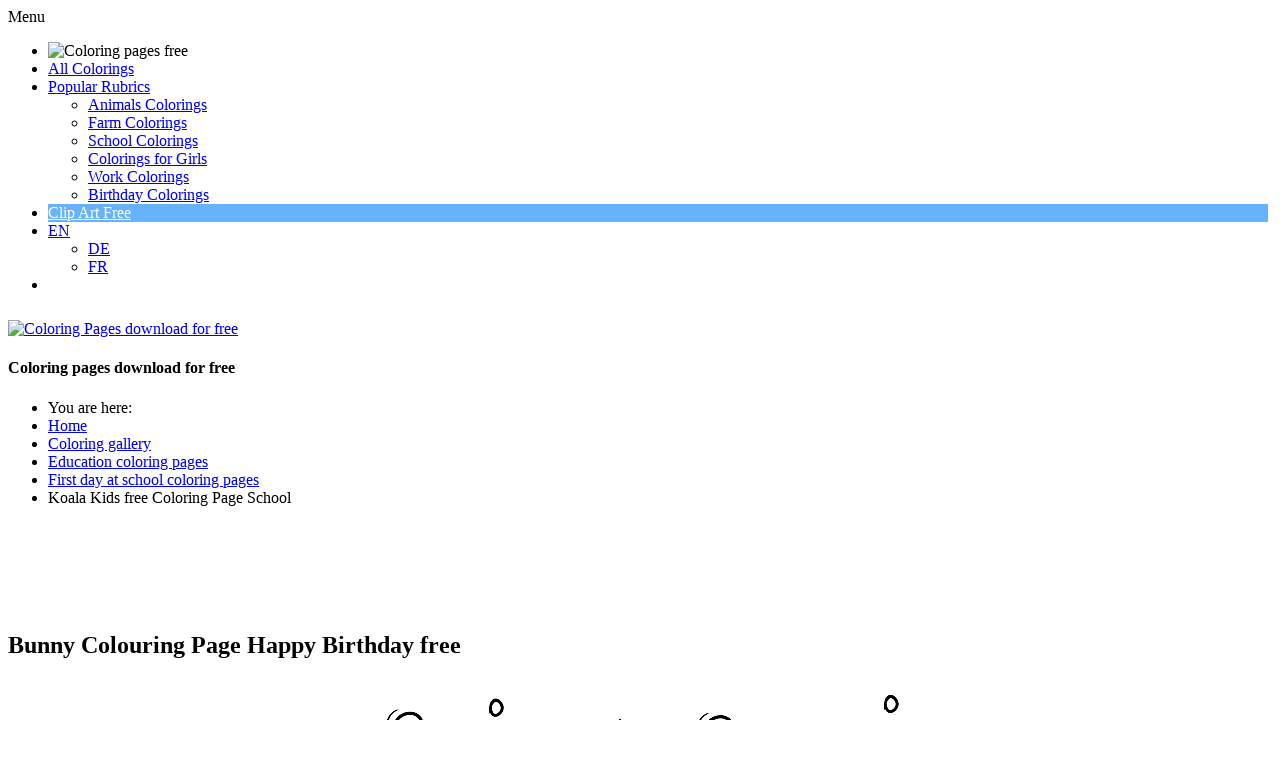

--- FILE ---
content_type: text/html; charset=utf-8
request_url: https://www.coloringpagesfree.net/coloring-sheets-free/birthday-coloring-pages/bunny-colouring-page-happy-birthday-free-1467.html
body_size: 6388
content:
<!doctype html>
<html lang="en">
<head>
<meta charset="utf-8">

<!-- meta names -->
<base href="https://www.coloringpagesfree.net/coloring-sheets-free/birthday-coloring-pages/bunny-colouring-page-happy-birthday-free-1467.html" />
	<meta http-equiv="content-type" content="text/html; charset=utf-8" />
	<meta name="keywords" content="Bunny Colouring Page Happy Birthday free, colouring page for kids, colourings to download and print for free, coloring sheets, coloring book" />
	<meta name="robots" content="index, follow" />
	<meta name="author" content="© www.ColoringPagesFree.net" />
	<meta name="description" content="Bunny Colouring Page Happy Birthday free, coloring page for kids to download and print for free" />
	<meta name="generator" content="Joomla! - Open Source Content Management" />
	<title>Bunny Colouring Page Happy Birthday free</title>
	<link href="https://www.coloringpagesfree.net/media/joomgallery/css/joom_settings.css" rel="stylesheet" type="text/css" />
	<link href="https://www.coloringpagesfree.net/media/joomgallery/css/joomgallery.css" rel="stylesheet" type="text/css" />
	<script src="https://www.coloringpagesfree.net/media/joomgallery/js/detail.js" type="text/javascript"></script>


<meta name="page-topic" content="Coloring pages, colourings, work sheets, painting book" />
<meta name="page-type" content="Coloring pages, colourings, work sheets, painting book" />
<meta http-equiv="expires" content="604800">

<link rel="stylesheet" href="/templates/clipproject/css/style.css" type="text/css" />
<link rel="stylesheet" href="/templates/clipproject/css/media-queries.css" type="text/css" />

<!-- Google fonts -->
<link href='https://fonts.googleapis.com/css?family=Nunito' rel='stylesheet' type='text/css'>
<link href='https://fonts.googleapis.com/css?family=Open+Sans+Condensed:300|Playfair+Display:400italic' rel='stylesheet' type='text/css' />
<link href='https://fonts.googleapis.com/css?family=Luckiest+Guy' rel='stylesheet' type='text/css' />
<link href='https://fonts.googleapis.com/css?family=Sigmar+One' rel='stylesheet' type='text/css' />

<!-- java scripts -->

<!-- disable iPhone inital scale -->
<meta name="viewport" content="width=device-width, minimum-scale=1.0, initial-scale=1.0, user-scalable=yes" />


<!-- short cut -->
<link rel="shortcut icon" href="/templates/clipproject/images/favicon.gif" />

<!-- html5.js for IE less than 9 -->
<!--[if lt IE 9]>
	<script src="https://html5shim.googlecode.com/svn/trunk/html5.js"></script>
<![endif]-->

<!-- css3-mediaqueries.js for IE less than 9 -->
<!--[if lt IE 9]>
	<script src="https://css3-mediaqueries-js.googlecode.com/svn/trunk/css3-mediaqueries.js"></script>
<![endif]-->

</head>

<body>

<div id="your_div_id">
<div class="menu-obvertka">
<div id="cssmenu">
<ul>
   <li><img src="/templates/clipproject/images/coloring_pages_free_net_small.png" alt="Coloring pages free" title="Coloring pages free" style="width: 230px;"  /></li>
   <li><a href="/coloring-sheets-free.html"><span>All Colorings</span></a></li>
   <li class='active has-sub'><a href='#'><span>Popular Rubrics</span></a>
      <ul>
	  	<li class='has-sub'><a href="/coloring-sheets-free/animals-coloring-pages.html"><span>Animals Colorings</span></a>
            <!-- <ul>
               <li><a href='#'><span>Sub Product</span></a></li>
               <li class='last'><a href='#'><span>Sub Product</span></a></li>
            </ul> -->
         </li>
         <li class='has-sub'><a href="/coloring-sheets-free/farm-coloring-pages.html"><span>Farm Colorings</span></a>
            <!-- <ul>
               <li><a href='#'><span>Sub Product</span></a></li>
               <li class='last'><a href='#'><span>Sub Product</span></a></li>
            </ul> -->
         </li>
		 <li class='has-sub'><a href="/coloring-sheets-free/school-colouring-pages.html"><span>School Colorings</span></a>
            <!-- <ul>
               <li><a href='#'><span>Sub Product</span></a></li>
               <li class='last'><a href='#'><span>Sub Product</span></a></li>
            </ul> -->
         </li>
		 <li class='has-sub'><a href="/coloring-sheets-free/coloring-pages-for-girls.html"><span>Colorings for Girls</span></a>
         </li>
		 <li class='has-sub'><a href="/coloring-sheets-free/work-coloring-pages.html"><span>Work Colorings</span></a>
            <!-- <ul>
               <li><a href='#'><span>Sub Product</span></a></li>
               <li class='last'><a href='#'><span>Sub Product</span></a></li>
            </ul> -->
         </li>
		 <li class='has-sub'><a href="/coloring-sheets-free/birthday-coloring-pages.html"><span>Birthday Colorings</span></a>
            <!-- <ul>
               <li><a href='#'><span>Sub Product</span></a></li>
               <li class='last'><a href='#'><span>Sub Product</span></a></li>
            </ul> -->
         </li>
      </ul>
   </li>

   <li class="has-sub-mini" style="background: #67B2FD !important; margin-right: 4px;"><a style='color: #fff !important;' class='active has-sub has-sub-mini' href='https://clipartfree.net' target="_blank" rel="nofollow"><span>Clip Art Free</span></a></li>

   <li class="has-sub-mini"><a class='active has-sub has-sub-mini' href='https://www.coloringpagesfree.net/'><span>EN</span></a>
        <ul class="has-sub-mini-2">
         <li class='has-sub'><a href="https://www.malvorlagenkostenlos.com/" target="blanko" title="Malvorlagen kostenlos"><span>DE</span></a>
            <!-- <ul>
               <li><a href='#'><span>Sub Product</span></a></li>
               <li class='last'><a href='#'><span>Sub Product</span></a></li>
            </ul>-->
         </li>
         <li class='has-sub'><a href="https://cliparts.fr" target="blanko"><span>FR</span></a>
         </li>
          <!-- <ul>
               <li><a href='#'><span>Sub Product</span></a></li>
               <li class='last'><a href='#'><span>Sub Product</span></a></li>
            </ul> -->
         </li>
 </ul>



     <ul>
      </ul>
   </li>

<li class='last'>
</li>

</div>
</div>
</div>

<div id="pagewrap">

<div id="sidebar-1">
			<a id="logoimage" href="https://www.coloringpagesfree.net/"><img style="width: 382px; height: 52px; margin: 10px 0px 0px 0px;" src="/templates/clipproject/images/coloring_pages_free_net.png" alt="Coloring Pages download for free" title="Coloring Pages download for free"/></a>
			<h4 id="site-description">Coloring pages download for free</h4>	
</div>

<div id="content-1">

<div style="margin: auto;">

<!-- Go to www.addthis.com/dashboard to customize your tools --><div class="addthis_sharing_toolbox">
<script>
var addthis_config = {services_exclude: 'print'}
</script>


</div>


</div>

</div>
	
<div id="content">

<div class="breadcrumb">
<div aria-label="Breadcrumbs" role="navigation">
	<ul itemscope itemtype="https://schema.org/BreadcrumbList" class="breadcrumb">
					<li>
				You are here: &#160;
			</li>
		
						<li itemprop="itemListElement" itemscope itemtype="https://schema.org/ListItem">
											<a itemprop="item" href="/" class="pathway"><span itemprop="name">Home</span></a>
					
											<span class="divider">
							<img src="/media/system/images/arrow.png" alt="" />						</span>
										<meta itemprop="position" content="1">
				</li>
							<li itemprop="itemListElement" itemscope itemtype="https://schema.org/ListItem">
											<a itemprop="item" href="/coloring-sheets-free.html" class="pathway"><span itemprop="name">Coloring gallery</span></a>
					
											<span class="divider">
							<img src="/media/system/images/arrow.png" alt="" />						</span>
										<meta itemprop="position" content="2">
				</li>
							<li itemprop="itemListElement" itemscope itemtype="https://schema.org/ListItem">
											<a itemprop="item" href="/coloring-sheets-free/education-coloring-pages.html" class="pathway"><span itemprop="name">Education coloring pages</span></a>
					
											<span class="divider">
							<img src="/media/system/images/arrow.png" alt="" />						</span>
										<meta itemprop="position" content="3">
				</li>
							<li itemprop="itemListElement" itemscope itemtype="https://schema.org/ListItem">
											<a itemprop="item" href="/coloring-sheets-free/education-coloring-pages/first-day-at-school-coloring-pages.html" class="pathway"><span itemprop="name">First day at school coloring pages</span></a>
					
											<span class="divider">
							<img src="/media/system/images/arrow.png" alt="" />						</span>
										<meta itemprop="position" content="4">
				</li>
							<li itemprop="itemListElement" itemscope itemtype="https://schema.org/ListItem" class="active">
					<span itemprop="name">
						Koala Kids free Coloring Page School					</span>
					<meta itemprop="position" content="5">
				</li>
				</ul>
</div>

</div>

<article class="post clearfix">
<div class="banner_728_90">
<script async src="//pagead2.googlesyndication.com/pagead/js/adsbygoogle.js"></script>
<!-- ColorPagesFree_720x90_resposive -->
<ins class="adsbygoogle"
     style="display:block;max-height:90px;"
     data-ad-client="ca-pub-5744915362344086"
     data-ad-slot="7876797596"
     data-ad-format="horizontal"></ins>
<script>
(adsbygoogle = window.adsbygoogle || []).push({});
</script>
</div>

<style>

/* =========================================
   Google AdSense Banner 728x90 – responsive sichtbar
========================================= */
.banner_728_90 {
    width: 728px;
    height: 90px;
    margin: 0px auto 0px;
    display: block;
    text-align: center;
}

/* Wenn der verfügbare Platz kleiner als 728px ist → ausblenden */
@media (max-width: 728px) {
  .banner_728_90 {
    display: none !important;
  }
}

</style>


<div class="component">
<div class="gallery">
  <a name="joomimg"></a>
  <div> <div>
    <h1 class="jg_imgtitle" id="jg_photo_title">
      Bunny Colouring Page Happy Birthday free    </h1>
  </div>
  <div id="jg_dtl_photo" class="jg_dtl_photo" style="text-align:center;">

<div class="tag_cloud" id="tag_cloud"></div>

<style>
.tag_cloud {display:none; margin: 0px 0px 20px;}
.tag_cloud:lang(en) {display:block;}
.tag_cloud a {background-color: #0a65d3; color:#fff; display: inline-block; padding: 2px 10px; margin: 0 0 8px 12px; font-size: 16px; border: 1px solid #0a65d3; border-radius: 20px; text-transform: none; transition: 0.2s;}
.tag_cloud a:hover {background-color: #fff; color:#0a65d3;border-color:#0a65d3;text-decoration: none}
@media screen and (max-width:360px){.tag_cloud:lang(de) {display:none!important;} .tag_cloud {margin: 12px 0px -6px;}}
</style>

    <a title="Bunny Colouring Page Happy Birthday free" href="https://www.coloringpagesfree.net/images/joomgallery/originals/birthday_coloring_pages_5/bunny_colouring_page_happy_birthday_free_20161016_1235993880.png" target="_blank">
      <img src="https://www.coloringpagesfree.net/images/joomgallery/details/birthday_coloring_pages_5/bunny_colouring_page_happy_birthday_free_20161016_1235993880.png" class="jg_photo" id="jg_photo_big" width="604" height="604" alt="Bunny Colouring Page Happy Birthday free" title="Bunny Colouring Page Happy Birthday free"  />
    </a>
  </div>
 <div style="text-align: center; font-size: 11px; font-family: Verdana, Arial, Helvetica, sans-serif; color: #ff0000; line-height: 2.0; margin-left: 4px; font-weight:bold;">Title of Coloring Sheet: <strong>Bunny Colouring Page Happy Birthday free </strong></div><div class="buttons_below_image group"><div class="colx opan_1_of_3 deep_red"><a href="http://www.clipartfreebee.com/terms-of-use.html" target="_blank" title="Terms of use">Terms of use</a></div><div class="colx opan_1_of_3 wood_green"><a href="http://www.coloringpagesfree.net/imprint.html" target="_blank">Interested in commercial use? Ask us for a quote.</a></div><div class="colx opan_1_of_3 deep_yellow"><a href="https://clipartfree.net/" target="_blank">Free clipart</a></div></div></div><br /> <div class="jg_detailnavi">
 <div class="jg_detailnaviprev">
  <a href="/coloring-sheets-free/birthday-coloring-pages/bunny-10-years-coloring-sheets-happy-birthday-free-1466.html">
        Previous</a>
      <br />Image 84 of 217      &nbsp;
    </div>

<div class="jg_iconbar">
     <!-- <a title="Bunny Colouring Page Happy Birthday free" title="Bunny Colouring Page Happy Birthday free" href="https://www.coloringpagesfree.net/images/joomgallery/originals/birthday_coloring_pages_5/bunny_colouring_page_happy_birthday_free_20161016_1235993880.png" target="_blank">
        <img src="https://www.coloringpagesfree.net/media/joomgallery/images/zoom.png" alt="View full size" class="pngfile jg_icon jg-icon-zoom" /></a> -->
  <a href="/coloring-sheets-free.html?task=download&amp;id=1467" 
     target="_blank" 
     rel="noopener" 
     class="jg-download-btn jg-download-pngjpg"
     title="Download">
     &dArr; PNG / JPG
  </a>

<style>
/* Basis-Stil */
.jg-download-btn,
.btn {
  display: inline-flex;
  align-items: center;
  justify-content: center;
  padding: 10px 20px;
  border-radius: 9999px;
  font-size: 15px;
  font-weight: bold;
  text-decoration: none;
  color: #fff;
  transition: all 0.3s ease;
  white-space: nowrap;
  width: auto;
}

/* PNG/JPG Button – Blau */
.jg-download-pngjpg {
  background-color: #3276d1;
  color: #fff;
  text-decoration: none;
}
.jg-download-pngjpg:hover {
  background-color: #245aa0;
  color: #fff;
  text-decoration: none;
}

/* PDF Button – kräftig rot */
.jg-download-pdf,
.btn-pdf {
  background-color: #d50b0b;
}
.jg-download-pdf:hover,
.btn-pdf:hover {
  background-color: #b30909;
  color: #fff;
  text-decoration: none;
}

/* === Responsive Verhalten === */
@media (max-width: 768px) {

  /* PNG/JPG Button ausblenden */
  .jg-download-pngjpg {
    display: none !important;
  }

.jg-download-btn,
.btn {
  padding: 10px 12px;
  border-radius: 8px;
  margin: 0 0 0 22px;
}

}
</style>


          </div> 

    <div class="jg_detailnavinext">
      <a href="/coloring-sheets-free/birthday-coloring-pages/butterflies-30-years-colouring-sheet-download-happy-birthday-1468.html">
        Next</a>
      
      <br />Image 86 of 217      &nbsp;
    </div>
  </div>
  <div class="jg_details">
    <div class="sectiontableheader">
      <h2 >
        Image information      </h2>
    </div>
          <div class="sectiontableentry2">
        <div class="jg_photo_left">
          Keywords:        </div>
        <div class="jg_photo_right" id="jg_photo_description">
<div class="clipartsfree_detailansicht_resp">
<script async src="//pagead2.googlesyndication.com/pagead/js/adsbygoogle.js"></script>
<!-- ColorPagesFree_336x280_Detailansicht -->
<ins class="adsbygoogle"
     style="display:block"
     data-ad-client="ca-pub-5744915362344086"
     data-ad-slot="4886305196"
     data-ad-format="auto"></ins>
<script>
(adsbygoogle = window.adsbygoogle || []).push({});
</script>
</div>

<strong style="text-decoration:underline;">Bunny Colouring Page Happy Birthday free.</strong> <br /><br />Coloring sheet for children and adults. You can download and use this coloring page for free in your non-commercial projects. <br />  
</div>
 </div>
      <div class="sectiontableentry1">
        <div class="jg_photo_left">
          Hits        </div>
        <div class="jg_photo_right" id="jg_photo_hits">
          2356        </div>
      </div>
      <div class="sectiontableentry2">
        <div class="jg_photo_left">
          Filesize        </div>
        <div class="jg_photo_right" id="jg_photo_filesizedtl">
          85.03 KB (604 x 604 px)        </div>
      </div>
      <div class="sectiontableentry1">
        <div class="jg_photo_left">
          Author        </div>
        <div class="jg_photo_right" id="jg_photo_author">
          © www.ColoringPagesFree.net        </div>
      </div>

<!--- OWN CODE FOR BLOCK WITH DIRECT LINKS -->

<div class="jg_row1">
        <div class="jg_photo_left">Direkte Links<br />zu den Bildern:</div>
        <div class="jg_photo_right" id="XXXjg_photo_date"><br />
        Original-Bild: <a href="https://www.coloringpagesfree.net/images/joomgallery/originals/birthday_coloring_pages_5/bunny_colouring_page_happy_birthday_free_20161016_1235993880.png" rel="noopener" target="_blank">Bunny Colouring Page Happy Birthday free</a>
        <br /><br />
        Vorschau-Bild: <a href="https://www.coloringpagesfree.net/images/joomgallery/details/birthday_coloring_pages_5/bunny_colouring_page_happy_birthday_free_20161016_1235993880.png" rel="noopener" target="_blank">Bunny Colouring Page Happy Birthday free</a>
        <br /><br />

</div>
</div>
<!--- END OF OWN CODE FOR BLOCK WITH DIRECT LINKS -->
  </div>
  <div class="jg-footer">
    &nbsp;
  </div>
  <div class="jg_gallerystats">
    Total images in all categories: 6,479    <br />
    Total number of hits on all images: 10,067,949  </div>
  <div class="jg_btmmodules">
    <div class="jg_btmmodule">
      

<div class="custom"  >
	<div style="width: auto; text-align: left; border-color: #EDEDED; border-style: dashed; border-width: 1px; padding-left: 12px; padding-top: 8px; padding-bottom: 8px; margin-left: 1px; margin-top: 16px; margin-bottom: 10px;">

<table>
<tr><td>

<a href="http://www.clipproject.info/Clipart_Fussball_Seite_1.html" rel="no follow" target="blanko"><img src="http://www.coloringpagesfree.net/own_images/soccer_cliparts_free.gif" alt="Soccer Cliparts free" />
</a>

</td>

<td style="padding-left: 46px;">

<script type="text/javascript"><!--
google_ad_client = "ca-pub-5744915362344086";
/* 336x280_2_coloringpagesfree_net */
google_ad_slot = "0337069840";
google_ad_width = 336;
google_ad_height = 280;
//-->
</script>
<script type="text/javascript"
src="http://pagead2.googlesyndication.com/pagead/show_ads.js">
</script>

</td>
</tr>
</table>

</div>
</div>
    </div>
  </div>
</div>
</div>

</div>

<a href="#" class="back-to-top" style="display: inline;">
Up
</a>

</article>
<!-- /#content --> 
	
<nav id="sidebar">

<section class="widget">
<h4 class="widgettitle">&otimes; Navi &otimes;</h4>
<br />
<ul class="nav menu mod-list">
<li class="item-565 default"><a href="/" title="Home - Coloring Pages Free">Homepage</a></li><li class="item-496 current active"><a href="/coloring-sheets-free.html" title="Coloring sheets free">Coloring gallery</a></li><li class="item-549"><a href="/coloring-sheets-free/winter-coloring-pages.html" title="Winter coloring pages">Winter colorings</a></li><li class="item-548"><a href="/coloring-sheets-free/animals-coloring-pages.html" title="Animals colouring pages">Animals colorings</a></li><li class="item-550"><a href="/coloring-sheets-free/birthday-coloring-pages.html" title="Birthday colorings">Birthday colorings</a></li><li class="item-551"><a href="/coloring-sheets-free/carnival-coloring-pages.html" title="Carnival colorings">Carnival colorings</a></li><li class="item-525"><a href="http://www.coloringpagesfree.net/coloring-sheets-free/aliens-coloring-pages.html" title="Aliens coloring pages">Aliens</a></li><li class="item-526"><a href="http://www.coloringpagesfree.net/coloring-sheets-free/animals-coloring-pages.html" title="Animals coloring pages">Animals</a></li><li class="item-527"><a href="http://www.coloringpagesfree.net/coloring-sheets-free/army-coloring-pages.html" title="Army coloring pages">Army</a></li><li class="item-528"><a href="http://www.coloringpagesfree.net/coloring-sheets-free/birthday-coloring-pages.html" title="Birthday coloring pages">Birthday</a></li><li class="item-529"><a href="http://www.coloringpagesfree.net/coloring-sheets-free/buildings-coloring-pages.html" title="Buildings coloring pages">Buildings</a></li><li class="item-530"><a href="http://www.coloringpagesfree.net/coloring-sheets-free/cars-coloring-pages.html" title="Cars coloring pages">Cars</a></li><li class="item-531"><a href="http://www.coloringpagesfree.net/coloring-sheets-free/cartoon-coloring-pages.html" title="Cartoon coloring pages">Cartoon characters</a></li><li class="item-532"><a href="http://www.coloringpagesfree.net/coloring-sheets-free/cats-coloring-pages.html" title="Cats coloring pages">Cats</a></li><li class="item-533"><a href="http://www.coloringpagesfree.net/coloring-sheets-free/christmas-coloring-sheets.html" title="Christmas coloring sheets ">Christmas</a></li><li class="item-534"><a href="http://www.coloringpagesfree.net/coloring-sheets-free/coloring-pages-for-girls.html" title="Coloring pages for girls">Girls</a></li><li class="item-535"><a href="http://www.coloringpagesfree.net/coloring-sheets-free/dogs-coloring-pages.html" title="Dogs coloring pages ">Dogs</a></li><li class="item-536"><a href="http://www.coloringpagesfree.net/coloring-sheets-free/easter-coloring-pages.html" title="Easter coloring pages">Easter</a></li><li class="item-537"><a href="http://www.coloringpagesfree.net/coloring-sheets-free/fairy-coloring-pages.html" title="Fairy coloring pages">Fairy</a></li><li class="item-538"><a href="http://www.coloringpagesfree.net/coloring-sheets-free/farm-coloring-pages.html" title="Farm coloring pages">Farm</a></li><li class="item-539"><a href="http://www.coloringpagesfree.net/coloring-sheets-free/fashion-coloring-pages.html" title="Fashion coloring pages ">Fashion</a></li><li class="item-540"><a href="http://www.coloringpagesfree.net/coloring-sheets-free/flower-coloring-pages.html" title="Flowers coloring pages">Flowers</a></li><li class="item-541"><a href="http://www.coloringpagesfree.net/coloring-sheets-free/food-coloring-pages.html" title="Food coloring pages">Food</a></li><li class="item-542"><a href="http://www.coloringpagesfree.net/coloring-sheets-free/fruits-coloring-pages.html" title="Fruits coloring pages">Fruits</a></li><li class="item-543"><a href="http://www.coloringpagesfree.net/coloring-sheets-free/halloween-coloring-pages.html" title="Halloween coloring pages">Halloween</a></li><li class="item-544"><a href="http://www.coloringpagesfree.net/coloring-sheets-free/kids-coloring-pages.html" title="Kids coloring pages">Kids</a></li><li class="item-545"><a href="http://www.coloringpagesfree.net/coloring-sheets-free/objects-coloring-pages.html" title="Objects coloring pages">Objects</a></li><li class="item-546"><a href="http://www.coloringpagesfree.net/coloring-sheets-free/people-coloring-sheets.html" title="People coloring sheets">People</a></li><li class="item-547"><a href="http://www.coloringpagesfree.net/coloring-sheets-free/plants-coloring-pages.html" title="Plants coloring pages">Plants</a></li><li class="item-597"><a href="/coloring-sheets-free/sea-coloring-pages.html" title="Sea coloring pages">Sea</a></li><li class="item-598"><a href="/coloring-sheets-free/school-colouring-pages.html" title="School coloring pages">School</a></li><li class="item-595"><a href="/coloring-sheets-free/soccer-coloring-pages.html" title="Soccer colouring pages">Soccer</a></li><li class="item-596"><a href="/coloring-sheets-free/sport-coloring-pages.html" title="Sport coloring pages">Sport</a></li><li class="item-552"><a href="http://www.coloringpagesfree.net/coloring-sheets-free/transport-coloring-pages.html" title="Transport coloring pages">Transport</a></li><li class="item-553"><a href="http://www.coloringpagesfree.net/coloring-sheets-free/valentine-coloring-pages.html" title="Valentine coloring pages">Valentine's Day</a></li><li class="item-554"><a href="http://www.coloringpagesfree.net/coloring-sheets-free/vegetables-coloring-pages.html" title="Vegetables coloring pages">Vegetables</a></li><li class="item-555"><a href="http://www.coloringpagesfree.net/coloring-sheets-free/winter-coloring-pages.html" title="Winter coloring pages">Winter</a></li><li class="item-556"><a href="http://www.coloringpagesfree.net/coloring-sheets-free/work-coloring-pages.html" title="Work coloring pages">Work</a></li><li class="item-558"><a href="/graphic-links.html" >Graphic links</a></li><li class="item-557"><a href="/imprint.html" >Imprint</a></li></ul>


<br />
<br />

<!-- /.widget -->
						
</nav>
<!-- /#sidebar -->

<footer id="footer">
	<div class="section group">
	<div class="col span_1_of_3">
	 <h5>Popular Colorings</h5>
     <ul>
      <li><a href="/coloring-sheets-free/soccer-coloring-pages.html">Soccer colorings</a></li>
      <li><a href="/coloring-sheets-free/birthday-coloring-pages.html">Birthday coloring sheets</a></li>
      <li><a href="/coloring-sheets-free/animals-coloring-pages.html">Animals coloring pages</a></li>
    </ul>
    </div>
	<div class="col span_1_of_3">
	 <h5>Our Friends</h5>
	 <ul>
       <li><a href="http://www.clipartsfree.de/" target="_blank">Cliparts free</a></li>
       <li><a href="http://www.remland.net/" target="_blank">Kindergeschichten</a></li>
       <li><a href="https://www.dercartoon.de" target="_blank">Cartoons free</a></li>
    </ul>
	</div>
	<div class="col span_1_of_3">
	 <h5>Legal</h5>
	 <ul>
       <li><a href="http://clipproject.info/terms-of-use.html" target="_blank">Terms of use</a></li>
       <li><a href="/imprint.html">Imprint</a></li>
    </ul>
   </div>
</div>
</footer>
<!-- /#footer --> 
	
<div id="quote_bottom">
<br />
<div>Copyright &copy; 2009-2023 - <a href="https://www.coloringpagesfree.net/">Coloring pages download for free</a></div>
<br />
</div>
</div>
<!-- /#pagewrap -->

<!-- Google fonts -->
<link href='https://fonts.googleapis.com/css?family=Boogaloo' rel='stylesheet' type='text/css' />
<link href='https://fonts.googleapis.com/css?family=Coda+Caption:800' rel='stylesheet' type='text/css' />

<!-- Go to www.addthis.com/dashboard to customize your tools -->
<script src="https://ajax.googleapis.com/ajax/libs/jquery/1.11.0/jquery.min.js"></script>
<script src="https://code.jquery.com/jquery-latest.js"></script>

<!-- script menu vsplyvaet -->
<script>
window.onscroll = function()
    {
    if( window.XMLHttpRequest ) {
        if (document.documentElement.scrollTop > 175 || self.pageYOffset > 175) {
            $('#your_div_id').css('display','block');
        } else if (document.documentElement.scrollTop < 175 || self.pageYOffset < 175) {
            $('#your_div_id').css('display','none');
        }
    }
}
</script>

<!-- script menu skladyvaetsja  -->
<script type="text/javascript">
( function( $ ) {
$( document ).ready(function() {
$('#cssmenu').prepend('<div id="menu-button">Menu</div>');
	$('#cssmenu #menu-button').on('click', function(){
		var menu = $(this).next('ul');
		if (menu.hasClass('open')) {
			menu.removeClass('open');
		}
		else {
			menu.addClass('open');
		}
	});
});
} )( jQuery );
</script>

<!-- Google tag (gtag.js) -->
<script async src="https://www.googletagmanager.com/gtag/js?id=G-ET40EEJCG6"></script>
<script>
  window.dataLayer = window.dataLayer || [];
  function gtag(){dataLayer.push(arguments);}
  gtag('js', new Date());

  gtag('config', 'G-ET40EEJCG6');
</script>

</body>
</html>

--- FILE ---
content_type: text/html; charset=utf-8
request_url: https://www.google.com/recaptcha/api2/aframe
body_size: 268
content:
<!DOCTYPE HTML><html><head><meta http-equiv="content-type" content="text/html; charset=UTF-8"></head><body><script nonce="hMfJmmyyUyCkqwbO2nRTUQ">/** Anti-fraud and anti-abuse applications only. See google.com/recaptcha */ try{var clients={'sodar':'https://pagead2.googlesyndication.com/pagead/sodar?'};window.addEventListener("message",function(a){try{if(a.source===window.parent){var b=JSON.parse(a.data);var c=clients[b['id']];if(c){var d=document.createElement('img');d.src=c+b['params']+'&rc='+(localStorage.getItem("rc::a")?sessionStorage.getItem("rc::b"):"");window.document.body.appendChild(d);sessionStorage.setItem("rc::e",parseInt(sessionStorage.getItem("rc::e")||0)+1);localStorage.setItem("rc::h",'1769366104013');}}}catch(b){}});window.parent.postMessage("_grecaptcha_ready", "*");}catch(b){}</script></body></html>